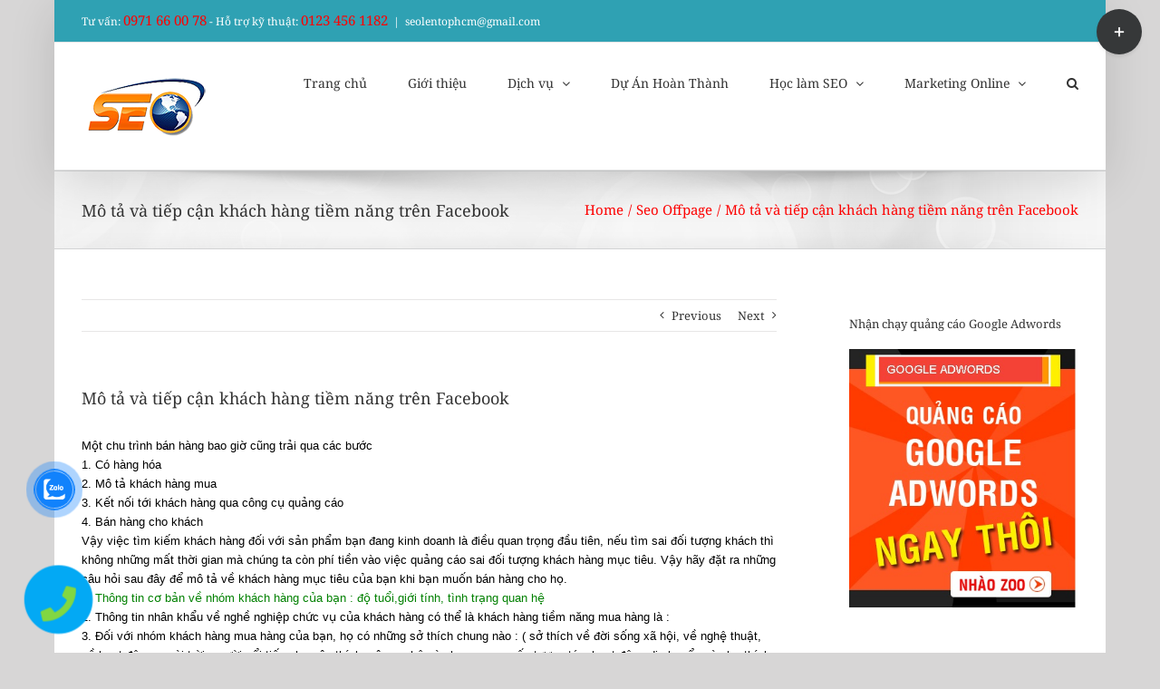

--- FILE ---
content_type: text/html; charset=utf-8
request_url: https://www.google.com/recaptcha/api2/aframe
body_size: 266
content:
<!DOCTYPE HTML><html><head><meta http-equiv="content-type" content="text/html; charset=UTF-8"></head><body><script nonce="xNEeadzMXa7relW8kvGsLQ">/** Anti-fraud and anti-abuse applications only. See google.com/recaptcha */ try{var clients={'sodar':'https://pagead2.googlesyndication.com/pagead/sodar?'};window.addEventListener("message",function(a){try{if(a.source===window.parent){var b=JSON.parse(a.data);var c=clients[b['id']];if(c){var d=document.createElement('img');d.src=c+b['params']+'&rc='+(localStorage.getItem("rc::a")?sessionStorage.getItem("rc::b"):"");window.document.body.appendChild(d);sessionStorage.setItem("rc::e",parseInt(sessionStorage.getItem("rc::e")||0)+1);localStorage.setItem("rc::h",'1768921233757');}}}catch(b){}});window.parent.postMessage("_grecaptcha_ready", "*");}catch(b){}</script></body></html>

--- FILE ---
content_type: text/css
request_url: https://dichvuseolentop.com/wp-content/plugins/call-button/assets/css/pushlabs-callbutton.css?ver=1.0
body_size: -309
content:
.pushlabs-callbutton {
  position: fixed;
  display: block;
  z-index: 9999;
}

.pushlabs-callbutton.pushlabs-callbutton-style--button {
  color: #fff;
}

.pushlabs-callbutton.pushlabs-callbutton-style--button .pushlabs-callbutton-background {
  color: #03A9F4;
}

.pushlabs-callbutton.pushlabs-callbutton-style--button .pushlabs-callbutton-icon-pos {
  margin-top: 2px;
}

.pushlabs-callbutton.pushlabs-callbutton-style--button .pushlabs-callbutton-background-white {
  color: #fff;
}

.pushlabs-callbutton.pushlabs-callbutton-style--button .pushlabs-callbutton-shadow {
  text-shadow: 0px 2px 16px rgba(0, 0, 0, 0.35);
}

.pushlabs-callbutton.pushlabs-callbutton-style--banner {
  width: 100%;
  bottom: 0;
  color: #fff;
  background-color: #03A9F4;
  font-size: 24px;
  text-align: center;
  padding: 10px 0;
  display: block;
}

.pushlabs-callbutton.pushlabs-callbutton-style--banner i {
  margin-right: 7px;
}

.pushlabs-callbutton.pushlabs-callbutton-size--small {
  transform: scale(0.75);
}

.pushlabs-callbutton.pushlabs-callbutton-size--small.pushlabs-callbutton-position--right {
  bottom: .75rem;
  right: .75rem;
}

.pushlabs-callbutton.pushlabs-callbutton-size--small.pushlabs-callbutton-position--left {
  bottom: .75rem;
  left: .75rem;
}

.pushlabs-callbutton.pushlabs-callbutton-size--small.pushlabs-callbutton-position--middle {
  bottom: .75rem;
  left: 50%;
  transform: translateX(-50%) scale(0.75);
}

.pushlabs-callbutton.pushlabs-callbutton-size--medium.pushlabs-callbutton-position--right {
  bottom: 1.5rem;
  right: 1.5rem;
}

.pushlabs-callbutton.pushlabs-callbutton-size--medium.pushlabs-callbutton-position--left {
  bottom: 1.5rem;
  left: 1.5rem;
}

.pushlabs-callbutton.pushlabs-callbutton-size--medium.pushlabs-callbutton-position--middle {
  bottom: 1.5rem;
  left: 50%;
  transform: translateX(-50%);
}

.pushlabs-callbutton.pushlabs-callbutton-size--large {
  transform: scale(1.5);
}

.pushlabs-callbutton.pushlabs-callbutton-size--large.pushlabs-callbutton-position--right {
  bottom: 2rem;
  right: 2rem;
}

.pushlabs-callbutton.pushlabs-callbutton-size--large.pushlabs-callbutton-position--left {
  bottom: 2rem;
  left: 2rem;
}

.pushlabs-callbutton.pushlabs-callbutton-size--large.pushlabs-callbutton-position--middle {
  bottom: 2rem;
  left: 50%;
  transform: translateX(-50%) scale(1.5);
}


--- FILE ---
content_type: text/plain
request_url: https://www.google-analytics.com/j/collect?v=1&_v=j102&a=2058310743&t=pageview&_s=1&dl=https%3A%2F%2Fdichvuseolentop.com%2Fmo-ta-va-tiep-can-khach-hang-tiem-nang-tren-facebook%2F&ul=en-us%40posix&dt=M%C3%B4%20t%E1%BA%A3%20v%C3%A0%20ti%E1%BA%BFp%20c%E1%BA%ADn%20kh%C3%A1ch%20h%C3%A0ng%20ti%E1%BB%81m%20n%C4%83ng%20tr%C3%AAn%20Facebook%20hi%E1%BB%87n%20nay&sr=1280x720&vp=1280x720&_u=IEBAAEABAAAAACAAI~&jid=372632129&gjid=2099003682&cid=316205252.1768921222&tid=UA-77177229-1&_gid=1145448918.1768921222&_r=1&_slc=1&z=559148344
body_size: -452
content:
2,cG-MEV3PN9RX8